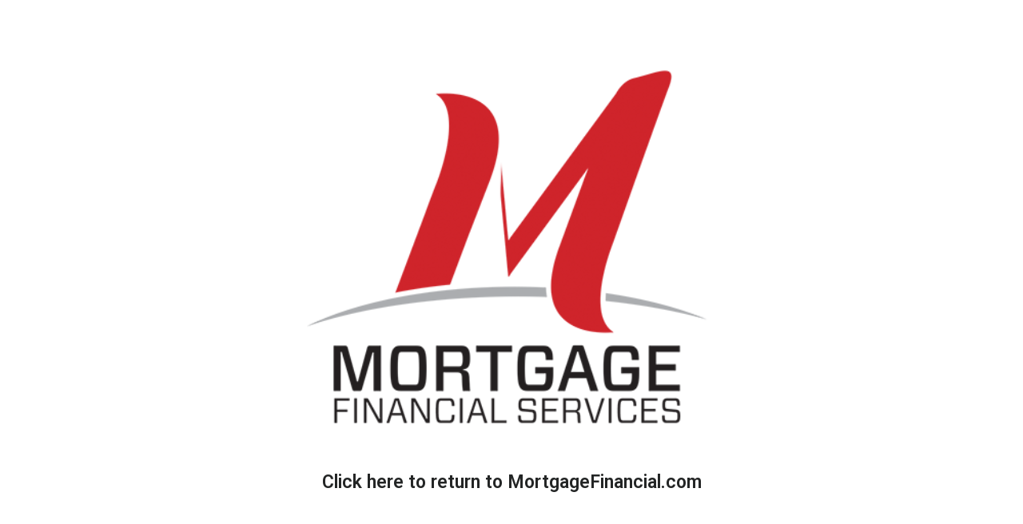

--- FILE ---
content_type: text/html; charset=UTF-8
request_url: https://hrichard.mortgagefinancial.com/index.php/sample-page/
body_size: 10946
content:
<!DOCTYPE html>
<html dir="ltr" lang="en-US"
	prefix="og: https://ogp.me/ns#" >
<head>
	<meta charset="UTF-8">
		<title>MFS &#8211; Haley Richard</title>

		<!-- All in One SEO 4.2.0 -->
		<meta name="description" content="Click here to return to MortgageFinancial.com" />
		<link rel="canonical" href="https://hrichard.mortgagefinancial.com/?elementor_library=mfs" />
		<meta property="og:locale" content="en_US" />
		<meta property="og:site_name" content="Haley Richard - Loan Originator" />
		<meta property="og:type" content="article" />
		<meta property="og:description" content="Click here to return to MortgageFinancial.com" />
		<meta property="og:url" content="https://hrichard.mortgagefinancial.com/?elementor_library=mfs" />
		<meta property="og:image" content="https://hrichard.mortgagefinancial.com/wp-content/uploads/2022/05/cropped-MFS-Black.png" />
		<meta property="og:image:secure_url" content="https://hrichard.mortgagefinancial.com/wp-content/uploads/2022/05/cropped-MFS-Black.png" />
		<meta property="article:published_time" content="2022-09-26T19:24:46+00:00" />
		<meta property="article:modified_time" content="2022-09-26T19:26:16+00:00" />
		<meta name="twitter:card" content="summary" />
		<meta name="twitter:description" content="Click here to return to MortgageFinancial.com" />
		<meta name="twitter:image" content="https://hrichard.mortgagefinancial.com/wp-content/uploads/2022/05/cropped-MFS-Black.png" />
		<script type="application/ld+json" class="aioseo-schema">
			{"@context":"https:\/\/schema.org","@graph":[{"@type":"WebSite","@id":"https:\/\/hrichard.mortgagefinancial.com\/#website","url":"https:\/\/hrichard.mortgagefinancial.com\/","name":"Haley Richard","description":"Loan Originator","inLanguage":"en-US","publisher":{"@id":"https:\/\/hrichard.mortgagefinancial.com\/#organization"}},{"@type":"Organization","@id":"https:\/\/hrichard.mortgagefinancial.com\/#organization","name":"Adam Thompson","url":"https:\/\/hrichard.mortgagefinancial.com\/","logo":{"@type":"ImageObject","@id":"https:\/\/hrichard.mortgagefinancial.com\/#organizationLogo","url":"https:\/\/hrichard.mortgagefinancial.com\/wp-content\/uploads\/2022\/05\/cropped-MFS-Black.png","width":284,"height":78},"image":{"@id":"https:\/\/hrichard.mortgagefinancial.com\/#organizationLogo"}},{"@type":"BreadcrumbList","@id":"https:\/\/hrichard.mortgagefinancial.com\/?elementor_library=mfs#breadcrumblist","itemListElement":[{"@type":"ListItem","@id":"https:\/\/hrichard.mortgagefinancial.com\/#listItem","position":1,"item":{"@type":"WebPage","@id":"https:\/\/hrichard.mortgagefinancial.com\/","name":"Home","description":"YOUR DREAM HOME, OUR DREAM TEAM Start Application Haley Richard Residential MortgageLoan OriginatorNMLS#: 528052 Phone-alt YOUR HOME LOAN PARTNER We share the dreams of homebuyers and their goal to achieve homeownership. Everyday we turn houses into homes. By providing the right products and quality service, we can ensure you have the right partner throughout the","url":"https:\/\/hrichard.mortgagefinancial.com\/"},"nextItem":"https:\/\/hrichard.mortgagefinancial.com\/?elementor_library=mfs#listItem"},{"@type":"ListItem","@id":"https:\/\/hrichard.mortgagefinancial.com\/?elementor_library=mfs#listItem","position":2,"item":{"@type":"WebPage","@id":"https:\/\/hrichard.mortgagefinancial.com\/?elementor_library=mfs","name":"MFS","description":"Click here to return to MortgageFinancial.com","url":"https:\/\/hrichard.mortgagefinancial.com\/?elementor_library=mfs"},"previousItem":"https:\/\/hrichard.mortgagefinancial.com\/#listItem"}]},{"@type":"Person","@id":"https:\/\/hrichard.mortgagefinancial.com\/index.php\/author\/admin\/#author","url":"https:\/\/hrichard.mortgagefinancial.com\/index.php\/author\/admin\/","name":"Admin","image":{"@type":"ImageObject","@id":"https:\/\/hrichard.mortgagefinancial.com\/?elementor_library=mfs#authorImage","url":"https:\/\/secure.gravatar.com\/avatar\/4a7d89c18811dabb662a842a171fd5c3?s=96&d=mm&r=g","width":96,"height":96,"caption":"Admin"}},{"@type":"WebPage","@id":"https:\/\/hrichard.mortgagefinancial.com\/?elementor_library=mfs#webpage","url":"https:\/\/hrichard.mortgagefinancial.com\/?elementor_library=mfs","description":"Click here to return to MortgageFinancial.com","inLanguage":"en-US","isPartOf":{"@id":"https:\/\/hrichard.mortgagefinancial.com\/#website"},"breadcrumb":{"@id":"https:\/\/hrichard.mortgagefinancial.com\/?elementor_library=mfs#breadcrumblist"},"author":"https:\/\/hrichard.mortgagefinancial.com\/index.php\/author\/admin\/#author","creator":"https:\/\/hrichard.mortgagefinancial.com\/index.php\/author\/admin\/#author","datePublished":"2022-09-26T19:24:46+00:00","dateModified":"2022-09-26T19:26:16+00:00"}]}
		</script>
		<!-- All in One SEO -->

<meta name="viewport" content="width=device-width, initial-scale=1"><link rel='dns-prefetch' href='//s.w.org' />
<link rel="alternate" type="application/rss+xml" title="Haley Richard &raquo; Feed" href="https://hrichard.mortgagefinancial.com/index.php/feed/" />
<link rel="alternate" type="application/rss+xml" title="Haley Richard &raquo; Comments Feed" href="https://hrichard.mortgagefinancial.com/index.php/comments/feed/" />
<script>
window._wpemojiSettings = {"baseUrl":"https:\/\/s.w.org\/images\/core\/emoji\/14.0.0\/72x72\/","ext":".png","svgUrl":"https:\/\/s.w.org\/images\/core\/emoji\/14.0.0\/svg\/","svgExt":".svg","source":{"concatemoji":"https:\/\/hrichard.mortgagefinancial.com\/wp-includes\/js\/wp-emoji-release.min.js?ver=6.0.11"}};
/*! This file is auto-generated */
!function(e,a,t){var n,r,o,i=a.createElement("canvas"),p=i.getContext&&i.getContext("2d");function s(e,t){var a=String.fromCharCode,e=(p.clearRect(0,0,i.width,i.height),p.fillText(a.apply(this,e),0,0),i.toDataURL());return p.clearRect(0,0,i.width,i.height),p.fillText(a.apply(this,t),0,0),e===i.toDataURL()}function c(e){var t=a.createElement("script");t.src=e,t.defer=t.type="text/javascript",a.getElementsByTagName("head")[0].appendChild(t)}for(o=Array("flag","emoji"),t.supports={everything:!0,everythingExceptFlag:!0},r=0;r<o.length;r++)t.supports[o[r]]=function(e){if(!p||!p.fillText)return!1;switch(p.textBaseline="top",p.font="600 32px Arial",e){case"flag":return s([127987,65039,8205,9895,65039],[127987,65039,8203,9895,65039])?!1:!s([55356,56826,55356,56819],[55356,56826,8203,55356,56819])&&!s([55356,57332,56128,56423,56128,56418,56128,56421,56128,56430,56128,56423,56128,56447],[55356,57332,8203,56128,56423,8203,56128,56418,8203,56128,56421,8203,56128,56430,8203,56128,56423,8203,56128,56447]);case"emoji":return!s([129777,127995,8205,129778,127999],[129777,127995,8203,129778,127999])}return!1}(o[r]),t.supports.everything=t.supports.everything&&t.supports[o[r]],"flag"!==o[r]&&(t.supports.everythingExceptFlag=t.supports.everythingExceptFlag&&t.supports[o[r]]);t.supports.everythingExceptFlag=t.supports.everythingExceptFlag&&!t.supports.flag,t.DOMReady=!1,t.readyCallback=function(){t.DOMReady=!0},t.supports.everything||(n=function(){t.readyCallback()},a.addEventListener?(a.addEventListener("DOMContentLoaded",n,!1),e.addEventListener("load",n,!1)):(e.attachEvent("onload",n),a.attachEvent("onreadystatechange",function(){"complete"===a.readyState&&t.readyCallback()})),(e=t.source||{}).concatemoji?c(e.concatemoji):e.wpemoji&&e.twemoji&&(c(e.twemoji),c(e.wpemoji)))}(window,document,window._wpemojiSettings);
</script>
<style>
img.wp-smiley,
img.emoji {
	display: inline !important;
	border: none !important;
	box-shadow: none !important;
	height: 1em !important;
	width: 1em !important;
	margin: 0 0.07em !important;
	vertical-align: -0.1em !important;
	background: none !important;
	padding: 0 !important;
}
</style>
	<link rel='stylesheet' id='litespeed-cache-dummy-css'  href='https://hrichard.mortgagefinancial.com/wp-content/plugins/litespeed-cache/assets/css/litespeed-dummy.css?ver=6.0.11' media='all' />
<link rel='stylesheet' id='wp-block-library-css'  href='https://hrichard.mortgagefinancial.com/wp-includes/css/dist/block-library/style.min.css?ver=6.0.11' media='all' />
<style id='wp-block-library-theme-inline-css'>
.wp-block-audio figcaption{color:#555;font-size:13px;text-align:center}.is-dark-theme .wp-block-audio figcaption{color:hsla(0,0%,100%,.65)}.wp-block-code{border:1px solid #ccc;border-radius:4px;font-family:Menlo,Consolas,monaco,monospace;padding:.8em 1em}.wp-block-embed figcaption{color:#555;font-size:13px;text-align:center}.is-dark-theme .wp-block-embed figcaption{color:hsla(0,0%,100%,.65)}.blocks-gallery-caption{color:#555;font-size:13px;text-align:center}.is-dark-theme .blocks-gallery-caption{color:hsla(0,0%,100%,.65)}.wp-block-image figcaption{color:#555;font-size:13px;text-align:center}.is-dark-theme .wp-block-image figcaption{color:hsla(0,0%,100%,.65)}.wp-block-pullquote{border-top:4px solid;border-bottom:4px solid;margin-bottom:1.75em;color:currentColor}.wp-block-pullquote__citation,.wp-block-pullquote cite,.wp-block-pullquote footer{color:currentColor;text-transform:uppercase;font-size:.8125em;font-style:normal}.wp-block-quote{border-left:.25em solid;margin:0 0 1.75em;padding-left:1em}.wp-block-quote cite,.wp-block-quote footer{color:currentColor;font-size:.8125em;position:relative;font-style:normal}.wp-block-quote.has-text-align-right{border-left:none;border-right:.25em solid;padding-left:0;padding-right:1em}.wp-block-quote.has-text-align-center{border:none;padding-left:0}.wp-block-quote.is-large,.wp-block-quote.is-style-large,.wp-block-quote.is-style-plain{border:none}.wp-block-search .wp-block-search__label{font-weight:700}:where(.wp-block-group.has-background){padding:1.25em 2.375em}.wp-block-separator.has-css-opacity{opacity:.4}.wp-block-separator{border:none;border-bottom:2px solid;margin-left:auto;margin-right:auto}.wp-block-separator.has-alpha-channel-opacity{opacity:1}.wp-block-separator:not(.is-style-wide):not(.is-style-dots){width:100px}.wp-block-separator.has-background:not(.is-style-dots){border-bottom:none;height:1px}.wp-block-separator.has-background:not(.is-style-wide):not(.is-style-dots){height:2px}.wp-block-table thead{border-bottom:3px solid}.wp-block-table tfoot{border-top:3px solid}.wp-block-table td,.wp-block-table th{padding:.5em;border:1px solid;word-break:normal}.wp-block-table figcaption{color:#555;font-size:13px;text-align:center}.is-dark-theme .wp-block-table figcaption{color:hsla(0,0%,100%,.65)}.wp-block-video figcaption{color:#555;font-size:13px;text-align:center}.is-dark-theme .wp-block-video figcaption{color:hsla(0,0%,100%,.65)}.wp-block-template-part.has-background{padding:1.25em 2.375em;margin-top:0;margin-bottom:0}
</style>
<style id='global-styles-inline-css'>
body{--wp--preset--color--black: #000000;--wp--preset--color--cyan-bluish-gray: #abb8c3;--wp--preset--color--white: #ffffff;--wp--preset--color--pale-pink: #f78da7;--wp--preset--color--vivid-red: #cf2e2e;--wp--preset--color--luminous-vivid-orange: #ff6900;--wp--preset--color--luminous-vivid-amber: #fcb900;--wp--preset--color--light-green-cyan: #7bdcb5;--wp--preset--color--vivid-green-cyan: #00d084;--wp--preset--color--pale-cyan-blue: #8ed1fc;--wp--preset--color--vivid-cyan-blue: #0693e3;--wp--preset--color--vivid-purple: #9b51e0;--wp--preset--gradient--vivid-cyan-blue-to-vivid-purple: linear-gradient(135deg,rgba(6,147,227,1) 0%,rgb(155,81,224) 100%);--wp--preset--gradient--light-green-cyan-to-vivid-green-cyan: linear-gradient(135deg,rgb(122,220,180) 0%,rgb(0,208,130) 100%);--wp--preset--gradient--luminous-vivid-amber-to-luminous-vivid-orange: linear-gradient(135deg,rgba(252,185,0,1) 0%,rgba(255,105,0,1) 100%);--wp--preset--gradient--luminous-vivid-orange-to-vivid-red: linear-gradient(135deg,rgba(255,105,0,1) 0%,rgb(207,46,46) 100%);--wp--preset--gradient--very-light-gray-to-cyan-bluish-gray: linear-gradient(135deg,rgb(238,238,238) 0%,rgb(169,184,195) 100%);--wp--preset--gradient--cool-to-warm-spectrum: linear-gradient(135deg,rgb(74,234,220) 0%,rgb(151,120,209) 20%,rgb(207,42,186) 40%,rgb(238,44,130) 60%,rgb(251,105,98) 80%,rgb(254,248,76) 100%);--wp--preset--gradient--blush-light-purple: linear-gradient(135deg,rgb(255,206,236) 0%,rgb(152,150,240) 100%);--wp--preset--gradient--blush-bordeaux: linear-gradient(135deg,rgb(254,205,165) 0%,rgb(254,45,45) 50%,rgb(107,0,62) 100%);--wp--preset--gradient--luminous-dusk: linear-gradient(135deg,rgb(255,203,112) 0%,rgb(199,81,192) 50%,rgb(65,88,208) 100%);--wp--preset--gradient--pale-ocean: linear-gradient(135deg,rgb(255,245,203) 0%,rgb(182,227,212) 50%,rgb(51,167,181) 100%);--wp--preset--gradient--electric-grass: linear-gradient(135deg,rgb(202,248,128) 0%,rgb(113,206,126) 100%);--wp--preset--gradient--midnight: linear-gradient(135deg,rgb(2,3,129) 0%,rgb(40,116,252) 100%);--wp--preset--duotone--dark-grayscale: url('#wp-duotone-dark-grayscale');--wp--preset--duotone--grayscale: url('#wp-duotone-grayscale');--wp--preset--duotone--purple-yellow: url('#wp-duotone-purple-yellow');--wp--preset--duotone--blue-red: url('#wp-duotone-blue-red');--wp--preset--duotone--midnight: url('#wp-duotone-midnight');--wp--preset--duotone--magenta-yellow: url('#wp-duotone-magenta-yellow');--wp--preset--duotone--purple-green: url('#wp-duotone-purple-green');--wp--preset--duotone--blue-orange: url('#wp-duotone-blue-orange');--wp--preset--font-size--small: 13px;--wp--preset--font-size--medium: 20px;--wp--preset--font-size--large: 36px;--wp--preset--font-size--x-large: 42px;}.has-black-color{color: var(--wp--preset--color--black) !important;}.has-cyan-bluish-gray-color{color: var(--wp--preset--color--cyan-bluish-gray) !important;}.has-white-color{color: var(--wp--preset--color--white) !important;}.has-pale-pink-color{color: var(--wp--preset--color--pale-pink) !important;}.has-vivid-red-color{color: var(--wp--preset--color--vivid-red) !important;}.has-luminous-vivid-orange-color{color: var(--wp--preset--color--luminous-vivid-orange) !important;}.has-luminous-vivid-amber-color{color: var(--wp--preset--color--luminous-vivid-amber) !important;}.has-light-green-cyan-color{color: var(--wp--preset--color--light-green-cyan) !important;}.has-vivid-green-cyan-color{color: var(--wp--preset--color--vivid-green-cyan) !important;}.has-pale-cyan-blue-color{color: var(--wp--preset--color--pale-cyan-blue) !important;}.has-vivid-cyan-blue-color{color: var(--wp--preset--color--vivid-cyan-blue) !important;}.has-vivid-purple-color{color: var(--wp--preset--color--vivid-purple) !important;}.has-black-background-color{background-color: var(--wp--preset--color--black) !important;}.has-cyan-bluish-gray-background-color{background-color: var(--wp--preset--color--cyan-bluish-gray) !important;}.has-white-background-color{background-color: var(--wp--preset--color--white) !important;}.has-pale-pink-background-color{background-color: var(--wp--preset--color--pale-pink) !important;}.has-vivid-red-background-color{background-color: var(--wp--preset--color--vivid-red) !important;}.has-luminous-vivid-orange-background-color{background-color: var(--wp--preset--color--luminous-vivid-orange) !important;}.has-luminous-vivid-amber-background-color{background-color: var(--wp--preset--color--luminous-vivid-amber) !important;}.has-light-green-cyan-background-color{background-color: var(--wp--preset--color--light-green-cyan) !important;}.has-vivid-green-cyan-background-color{background-color: var(--wp--preset--color--vivid-green-cyan) !important;}.has-pale-cyan-blue-background-color{background-color: var(--wp--preset--color--pale-cyan-blue) !important;}.has-vivid-cyan-blue-background-color{background-color: var(--wp--preset--color--vivid-cyan-blue) !important;}.has-vivid-purple-background-color{background-color: var(--wp--preset--color--vivid-purple) !important;}.has-black-border-color{border-color: var(--wp--preset--color--black) !important;}.has-cyan-bluish-gray-border-color{border-color: var(--wp--preset--color--cyan-bluish-gray) !important;}.has-white-border-color{border-color: var(--wp--preset--color--white) !important;}.has-pale-pink-border-color{border-color: var(--wp--preset--color--pale-pink) !important;}.has-vivid-red-border-color{border-color: var(--wp--preset--color--vivid-red) !important;}.has-luminous-vivid-orange-border-color{border-color: var(--wp--preset--color--luminous-vivid-orange) !important;}.has-luminous-vivid-amber-border-color{border-color: var(--wp--preset--color--luminous-vivid-amber) !important;}.has-light-green-cyan-border-color{border-color: var(--wp--preset--color--light-green-cyan) !important;}.has-vivid-green-cyan-border-color{border-color: var(--wp--preset--color--vivid-green-cyan) !important;}.has-pale-cyan-blue-border-color{border-color: var(--wp--preset--color--pale-cyan-blue) !important;}.has-vivid-cyan-blue-border-color{border-color: var(--wp--preset--color--vivid-cyan-blue) !important;}.has-vivid-purple-border-color{border-color: var(--wp--preset--color--vivid-purple) !important;}.has-vivid-cyan-blue-to-vivid-purple-gradient-background{background: var(--wp--preset--gradient--vivid-cyan-blue-to-vivid-purple) !important;}.has-light-green-cyan-to-vivid-green-cyan-gradient-background{background: var(--wp--preset--gradient--light-green-cyan-to-vivid-green-cyan) !important;}.has-luminous-vivid-amber-to-luminous-vivid-orange-gradient-background{background: var(--wp--preset--gradient--luminous-vivid-amber-to-luminous-vivid-orange) !important;}.has-luminous-vivid-orange-to-vivid-red-gradient-background{background: var(--wp--preset--gradient--luminous-vivid-orange-to-vivid-red) !important;}.has-very-light-gray-to-cyan-bluish-gray-gradient-background{background: var(--wp--preset--gradient--very-light-gray-to-cyan-bluish-gray) !important;}.has-cool-to-warm-spectrum-gradient-background{background: var(--wp--preset--gradient--cool-to-warm-spectrum) !important;}.has-blush-light-purple-gradient-background{background: var(--wp--preset--gradient--blush-light-purple) !important;}.has-blush-bordeaux-gradient-background{background: var(--wp--preset--gradient--blush-bordeaux) !important;}.has-luminous-dusk-gradient-background{background: var(--wp--preset--gradient--luminous-dusk) !important;}.has-pale-ocean-gradient-background{background: var(--wp--preset--gradient--pale-ocean) !important;}.has-electric-grass-gradient-background{background: var(--wp--preset--gradient--electric-grass) !important;}.has-midnight-gradient-background{background: var(--wp--preset--gradient--midnight) !important;}.has-small-font-size{font-size: var(--wp--preset--font-size--small) !important;}.has-medium-font-size{font-size: var(--wp--preset--font-size--medium) !important;}.has-large-font-size{font-size: var(--wp--preset--font-size--large) !important;}.has-x-large-font-size{font-size: var(--wp--preset--font-size--x-large) !important;}
</style>
<link rel='stylesheet' id='font-awesome-css'  href='https://hrichard.mortgagefinancial.com/wp-content/themes/oceanwp/assets/fonts/fontawesome/css/all.min.css?ver=5.15.1' media='all' />
<link rel='stylesheet' id='simple-line-icons-css'  href='https://hrichard.mortgagefinancial.com/wp-content/themes/oceanwp/assets/css/third/simple-line-icons.min.css?ver=2.4.0' media='all' />
<link rel='stylesheet' id='oceanwp-style-css'  href='https://hrichard.mortgagefinancial.com/wp-content/themes/oceanwp/assets/css/style.min.css?ver=3.2.2' media='all' />
<link rel='stylesheet' id='wpmc_slider_css-css'  href='https://hrichard.mortgagefinancial.com/wp-content/plugins/mortgage-calculators-wp/assets/bootstrap-slider/bootstrap-slider.css?ver=6.0.11' media='all' />
<link rel='stylesheet' id='wpmc_slider-css'  href='https://hrichard.mortgagefinancial.com/wp-content/plugins/mortgage-calculators-wp/assets/css/wpmc.css?ver=6.0.11' media='all' />
<link rel='stylesheet' id='oe-widgets-style-css'  href='https://hrichard.mortgagefinancial.com/wp-content/plugins/ocean-extra/assets/css/widgets.css?ver=6.0.11' media='all' />
<script src='https://hrichard.mortgagefinancial.com/wp-includes/js/jquery/jquery.min.js?ver=3.6.0' id='jquery-core-js'></script>
<link rel="https://api.w.org/" href="https://hrichard.mortgagefinancial.com/index.php/wp-json/" /><link rel="EditURI" type="application/rsd+xml" title="RSD" href="https://hrichard.mortgagefinancial.com/xmlrpc.php?rsd" />
<link rel="wlwmanifest" type="application/wlwmanifest+xml" href="https://hrichard.mortgagefinancial.com/wp-includes/wlwmanifest.xml" /> 
<meta name="generator" content="WordPress 6.0.11" />
<link rel='shortlink' href='https://hrichard.mortgagefinancial.com/?p=3633' />
<link rel="alternate" type="application/json+oembed" href="https://hrichard.mortgagefinancial.com/index.php/wp-json/oembed/1.0/embed?url=https%3A%2F%2Fhrichard.mortgagefinancial.com%2F%3Felementor_library%3Dmfs" />
<link rel="alternate" type="text/xml+oembed" href="https://hrichard.mortgagefinancial.com/index.php/wp-json/oembed/1.0/embed?url=https%3A%2F%2Fhrichard.mortgagefinancial.com%2F%3Felementor_library%3Dmfs&#038;format=xml" />
         <style type="text/css">.mcalc-color,.mcalc .slider-handle.round,.mcalc .slider.slider-horizontal .slider-selection{background: !important;}</style>
		 		<style>#wp-admin-bar-elementor-maintenance-on > a { background-color: #dc3232; }
			#wp-admin-bar-elementor-maintenance-on > .ab-item:before { content: "\f160"; top: 2px; }</style>
		<link rel="icon" href="https://hrichard.mortgagefinancial.com/wp-content/uploads/2022/05/cropped-MFSNOBackPING-32x32.png" sizes="32x32" />
<link rel="icon" href="https://hrichard.mortgagefinancial.com/wp-content/uploads/2022/05/cropped-MFSNOBackPING-192x192.png" sizes="192x192" />
<link rel="apple-touch-icon" href="https://hrichard.mortgagefinancial.com/wp-content/uploads/2022/05/cropped-MFSNOBackPING-180x180.png" />
<meta name="msapplication-TileImage" content="https://hrichard.mortgagefinancial.com/wp-content/uploads/2022/05/cropped-MFSNOBackPING-270x270.png" />
<!-- OceanWP CSS -->
<style type="text/css">
/* General CSS */a:hover,a.light:hover,.theme-heading .text::before,.theme-heading .text::after,#top-bar-content >a:hover,#top-bar-social li.oceanwp-email a:hover,#site-navigation-wrap .dropdown-menu >li >a:hover,#site-header.medium-header #medium-searchform button:hover,.oceanwp-mobile-menu-icon a:hover,.blog-entry.post .blog-entry-header .entry-title a:hover,.blog-entry.post .blog-entry-readmore a:hover,.blog-entry.thumbnail-entry .blog-entry-category a,ul.meta li a:hover,.dropcap,.single nav.post-navigation .nav-links .title,body .related-post-title a:hover,body #wp-calendar caption,body .contact-info-widget.default i,body .contact-info-widget.big-icons i,body .custom-links-widget .oceanwp-custom-links li a:hover,body .custom-links-widget .oceanwp-custom-links li a:hover:before,body .posts-thumbnails-widget li a:hover,body .social-widget li.oceanwp-email a:hover,.comment-author .comment-meta .comment-reply-link,#respond #cancel-comment-reply-link:hover,#footer-widgets .footer-box a:hover,#footer-bottom a:hover,#footer-bottom #footer-bottom-menu a:hover,.sidr a:hover,.sidr-class-dropdown-toggle:hover,.sidr-class-menu-item-has-children.active >a,.sidr-class-menu-item-has-children.active >a >.sidr-class-dropdown-toggle,input[type=checkbox]:checked:before{color:#cc1010}.single nav.post-navigation .nav-links .title .owp-icon use,.blog-entry.post .blog-entry-readmore a:hover .owp-icon use,body .contact-info-widget.default .owp-icon use,body .contact-info-widget.big-icons .owp-icon use{stroke:#cc1010}input[type="button"],input[type="reset"],input[type="submit"],button[type="submit"],.button,#site-navigation-wrap .dropdown-menu >li.btn >a >span,.thumbnail:hover i,.post-quote-content,.omw-modal .omw-close-modal,body .contact-info-widget.big-icons li:hover i,body div.wpforms-container-full .wpforms-form input[type=submit],body div.wpforms-container-full .wpforms-form button[type=submit],body div.wpforms-container-full .wpforms-form .wpforms-page-button{background-color:#cc1010}.thumbnail:hover .link-post-svg-icon{background-color:#cc1010}body .contact-info-widget.big-icons li:hover .owp-icon{background-color:#cc1010}.widget-title{border-color:#cc1010}blockquote{border-color:#cc1010}#searchform-dropdown{border-color:#cc1010}.dropdown-menu .sub-menu{border-color:#cc1010}.blog-entry.large-entry .blog-entry-readmore a:hover{border-color:#cc1010}.oceanwp-newsletter-form-wrap input[type="email"]:focus{border-color:#cc1010}.social-widget li.oceanwp-email a:hover{border-color:#cc1010}#respond #cancel-comment-reply-link:hover{border-color:#cc1010}body .contact-info-widget.big-icons li:hover i{border-color:#cc1010}#footer-widgets .oceanwp-newsletter-form-wrap input[type="email"]:focus{border-color:#cc1010}blockquote,.wp-block-quote{border-left-color:#cc1010}body .contact-info-widget.big-icons li:hover .owp-icon{border-color:#cc1010}input[type="button"]:hover,input[type="reset"]:hover,input[type="submit"]:hover,button[type="submit"]:hover,input[type="button"]:focus,input[type="reset"]:focus,input[type="submit"]:focus,button[type="submit"]:focus,.button:hover,.button:focus,#site-navigation-wrap .dropdown-menu >li.btn >a:hover >span,.post-quote-author,.omw-modal .omw-close-modal:hover,body div.wpforms-container-full .wpforms-form input[type=submit]:hover,body div.wpforms-container-full .wpforms-form button[type=submit]:hover,body div.wpforms-container-full .wpforms-form .wpforms-page-button:hover{background-color:#cc1010}a:hover{color:#cc1010}a:hover .owp-icon use{stroke:#cc1010}.separate-layout,.has-parallax-footer.separate-layout #main{background-color:#ffffff}@media only screen and (min-width:960px){.content-area,.content-left-sidebar .content-area{width:100%}}/* Header CSS */#site-header.has-header-media .overlay-header-media{background-color:rgba(0,0,0,0.5)}#site-logo #site-logo-inner a img,#site-header.center-header #site-navigation-wrap .middle-site-logo a img{max-width:212px}#site-header #site-logo #site-logo-inner a img,#site-header.center-header #site-navigation-wrap .middle-site-logo a img{max-height:221px}
</style>	<meta name="viewport" content="width=device-width, initial-scale=1.0, viewport-fit=cover" /></head>
<body class="elementor_library-template elementor_library-template-elementor_canvas single single-elementor_library postid-3633 wp-custom-logo wp-embed-responsive oceanwp-theme dropdown-mobile separate-layout default-breakpoint content-full-width content-max-width page-header-disabled has-breadcrumbs elementor-default elementor-template-canvas elementor-kit-3406 elementor-page elementor-page-3633 elementor-maintenance-mode">
	<svg xmlns="http://www.w3.org/2000/svg" viewBox="0 0 0 0" width="0" height="0" focusable="false" role="none" style="visibility: hidden; position: absolute; left: -9999px; overflow: hidden;" ><defs><filter id="wp-duotone-dark-grayscale"><feColorMatrix color-interpolation-filters="sRGB" type="matrix" values=" .299 .587 .114 0 0 .299 .587 .114 0 0 .299 .587 .114 0 0 .299 .587 .114 0 0 " /><feComponentTransfer color-interpolation-filters="sRGB" ><feFuncR type="table" tableValues="0 0.49803921568627" /><feFuncG type="table" tableValues="0 0.49803921568627" /><feFuncB type="table" tableValues="0 0.49803921568627" /><feFuncA type="table" tableValues="1 1" /></feComponentTransfer><feComposite in2="SourceGraphic" operator="in" /></filter></defs></svg><svg xmlns="http://www.w3.org/2000/svg" viewBox="0 0 0 0" width="0" height="0" focusable="false" role="none" style="visibility: hidden; position: absolute; left: -9999px; overflow: hidden;" ><defs><filter id="wp-duotone-grayscale"><feColorMatrix color-interpolation-filters="sRGB" type="matrix" values=" .299 .587 .114 0 0 .299 .587 .114 0 0 .299 .587 .114 0 0 .299 .587 .114 0 0 " /><feComponentTransfer color-interpolation-filters="sRGB" ><feFuncR type="table" tableValues="0 1" /><feFuncG type="table" tableValues="0 1" /><feFuncB type="table" tableValues="0 1" /><feFuncA type="table" tableValues="1 1" /></feComponentTransfer><feComposite in2="SourceGraphic" operator="in" /></filter></defs></svg><svg xmlns="http://www.w3.org/2000/svg" viewBox="0 0 0 0" width="0" height="0" focusable="false" role="none" style="visibility: hidden; position: absolute; left: -9999px; overflow: hidden;" ><defs><filter id="wp-duotone-purple-yellow"><feColorMatrix color-interpolation-filters="sRGB" type="matrix" values=" .299 .587 .114 0 0 .299 .587 .114 0 0 .299 .587 .114 0 0 .299 .587 .114 0 0 " /><feComponentTransfer color-interpolation-filters="sRGB" ><feFuncR type="table" tableValues="0.54901960784314 0.98823529411765" /><feFuncG type="table" tableValues="0 1" /><feFuncB type="table" tableValues="0.71764705882353 0.25490196078431" /><feFuncA type="table" tableValues="1 1" /></feComponentTransfer><feComposite in2="SourceGraphic" operator="in" /></filter></defs></svg><svg xmlns="http://www.w3.org/2000/svg" viewBox="0 0 0 0" width="0" height="0" focusable="false" role="none" style="visibility: hidden; position: absolute; left: -9999px; overflow: hidden;" ><defs><filter id="wp-duotone-blue-red"><feColorMatrix color-interpolation-filters="sRGB" type="matrix" values=" .299 .587 .114 0 0 .299 .587 .114 0 0 .299 .587 .114 0 0 .299 .587 .114 0 0 " /><feComponentTransfer color-interpolation-filters="sRGB" ><feFuncR type="table" tableValues="0 1" /><feFuncG type="table" tableValues="0 0.27843137254902" /><feFuncB type="table" tableValues="0.5921568627451 0.27843137254902" /><feFuncA type="table" tableValues="1 1" /></feComponentTransfer><feComposite in2="SourceGraphic" operator="in" /></filter></defs></svg><svg xmlns="http://www.w3.org/2000/svg" viewBox="0 0 0 0" width="0" height="0" focusable="false" role="none" style="visibility: hidden; position: absolute; left: -9999px; overflow: hidden;" ><defs><filter id="wp-duotone-midnight"><feColorMatrix color-interpolation-filters="sRGB" type="matrix" values=" .299 .587 .114 0 0 .299 .587 .114 0 0 .299 .587 .114 0 0 .299 .587 .114 0 0 " /><feComponentTransfer color-interpolation-filters="sRGB" ><feFuncR type="table" tableValues="0 0" /><feFuncG type="table" tableValues="0 0.64705882352941" /><feFuncB type="table" tableValues="0 1" /><feFuncA type="table" tableValues="1 1" /></feComponentTransfer><feComposite in2="SourceGraphic" operator="in" /></filter></defs></svg><svg xmlns="http://www.w3.org/2000/svg" viewBox="0 0 0 0" width="0" height="0" focusable="false" role="none" style="visibility: hidden; position: absolute; left: -9999px; overflow: hidden;" ><defs><filter id="wp-duotone-magenta-yellow"><feColorMatrix color-interpolation-filters="sRGB" type="matrix" values=" .299 .587 .114 0 0 .299 .587 .114 0 0 .299 .587 .114 0 0 .299 .587 .114 0 0 " /><feComponentTransfer color-interpolation-filters="sRGB" ><feFuncR type="table" tableValues="0.78039215686275 1" /><feFuncG type="table" tableValues="0 0.94901960784314" /><feFuncB type="table" tableValues="0.35294117647059 0.47058823529412" /><feFuncA type="table" tableValues="1 1" /></feComponentTransfer><feComposite in2="SourceGraphic" operator="in" /></filter></defs></svg><svg xmlns="http://www.w3.org/2000/svg" viewBox="0 0 0 0" width="0" height="0" focusable="false" role="none" style="visibility: hidden; position: absolute; left: -9999px; overflow: hidden;" ><defs><filter id="wp-duotone-purple-green"><feColorMatrix color-interpolation-filters="sRGB" type="matrix" values=" .299 .587 .114 0 0 .299 .587 .114 0 0 .299 .587 .114 0 0 .299 .587 .114 0 0 " /><feComponentTransfer color-interpolation-filters="sRGB" ><feFuncR type="table" tableValues="0.65098039215686 0.40392156862745" /><feFuncG type="table" tableValues="0 1" /><feFuncB type="table" tableValues="0.44705882352941 0.4" /><feFuncA type="table" tableValues="1 1" /></feComponentTransfer><feComposite in2="SourceGraphic" operator="in" /></filter></defs></svg><svg xmlns="http://www.w3.org/2000/svg" viewBox="0 0 0 0" width="0" height="0" focusable="false" role="none" style="visibility: hidden; position: absolute; left: -9999px; overflow: hidden;" ><defs><filter id="wp-duotone-blue-orange"><feColorMatrix color-interpolation-filters="sRGB" type="matrix" values=" .299 .587 .114 0 0 .299 .587 .114 0 0 .299 .587 .114 0 0 .299 .587 .114 0 0 " /><feComponentTransfer color-interpolation-filters="sRGB" ><feFuncR type="table" tableValues="0.098039215686275 1" /><feFuncG type="table" tableValues="0 0.66274509803922" /><feFuncB type="table" tableValues="0.84705882352941 0.41960784313725" /><feFuncA type="table" tableValues="1 1" /></feComponentTransfer><feComposite in2="SourceGraphic" operator="in" /></filter></defs></svg>		<div data-elementor-type="page" data-elementor-id="3633" class="elementor elementor-3633">
									<section class="elementor-section elementor-top-section elementor-element elementor-element-6296c22e elementor-section-boxed elementor-section-height-default elementor-section-height-default" data-id="6296c22e" data-element_type="section">
						<div class="elementor-container elementor-column-gap-default">
					<div class="elementor-column elementor-col-100 elementor-top-column elementor-element elementor-element-48b8c571" data-id="48b8c571" data-element_type="column">
			<div class="elementor-widget-wrap elementor-element-populated">
								<div class="elementor-element elementor-element-2b2be0d5 elementor-widget elementor-widget-image" data-id="2b2be0d5" data-element_type="widget" data-widget_type="image.default">
				<div class="elementor-widget-container">
			<style>/*! elementor - v3.6.5 - 27-04-2022 */
.elementor-widget-image{text-align:center}.elementor-widget-image a{display:inline-block}.elementor-widget-image a img[src$=".svg"]{width:48px}.elementor-widget-image img{vertical-align:middle;display:inline-block}</style>													<a href="https://mortgagefinancial.com">
							<img width="512" height="512" src="https://hrichard.mortgagefinancial.com/wp-content/uploads/2022/09/cropped-MFS-Stacked-Transparent-2.png" class="attachment-large size-large" alt="" loading="lazy" srcset="https://hrichard.mortgagefinancial.com/wp-content/uploads/2022/09/cropped-MFS-Stacked-Transparent-2.png 512w, https://hrichard.mortgagefinancial.com/wp-content/uploads/2022/09/cropped-MFS-Stacked-Transparent-2-300x300.png 300w, https://hrichard.mortgagefinancial.com/wp-content/uploads/2022/09/cropped-MFS-Stacked-Transparent-2-150x150.png 150w" sizes="(max-width: 512px) 100vw, 512px" />								</a>
															</div>
				</div>
				<div class="elementor-element elementor-element-1a70ffab elementor-widget elementor-widget-heading" data-id="1a70ffab" data-element_type="widget" data-widget_type="heading.default">
				<div class="elementor-widget-container">
			<style>/*! elementor - v3.6.5 - 27-04-2022 */
.elementor-heading-title{padding:0;margin:0;line-height:1}.elementor-widget-heading .elementor-heading-title[class*=elementor-size-]>a{color:inherit;font-size:inherit;line-height:inherit}.elementor-widget-heading .elementor-heading-title.elementor-size-small{font-size:15px}.elementor-widget-heading .elementor-heading-title.elementor-size-medium{font-size:19px}.elementor-widget-heading .elementor-heading-title.elementor-size-large{font-size:29px}.elementor-widget-heading .elementor-heading-title.elementor-size-xl{font-size:39px}.elementor-widget-heading .elementor-heading-title.elementor-size-xxl{font-size:59px}</style><h1 class="elementor-heading-title elementor-size-default"><a href="https://mortgagefinancial.com">Click here to return to MortgageFinancial.com</a></h1>		</div>
				</div>
					</div>
		</div>
							</div>
		</section>
							</div>
		<link rel='stylesheet' id='elementor-frontend-css'  href='https://hrichard.mortgagefinancial.com/wp-content/plugins/elementor/assets/css/frontend-lite.min.css?ver=3.6.5' media='all' />
<link rel='stylesheet' id='elementor-post-3633-css'  href='https://hrichard.mortgagefinancial.com/wp-content/uploads/elementor/css/post-3633.css?ver=1664220382' media='all' />
<link rel='stylesheet' id='elementor-icons-css'  href='https://hrichard.mortgagefinancial.com/wp-content/plugins/elementor/assets/lib/eicons/css/elementor-icons.min.css?ver=5.15.0' media='all' />
<link rel='stylesheet' id='elementor-post-3406-css'  href='https://hrichard.mortgagefinancial.com/wp-content/uploads/elementor/css/post-3406.css?ver=1655730328' media='all' />
<link rel='stylesheet' id='elementor-global-css'  href='https://hrichard.mortgagefinancial.com/wp-content/uploads/elementor/css/global.css?ver=1655730328' media='all' />
<link rel='stylesheet' id='google-fonts-1-css'  href='https://fonts.googleapis.com/css?family=Roboto%3A100%2C100italic%2C200%2C200italic%2C300%2C300italic%2C400%2C400italic%2C500%2C500italic%2C600%2C600italic%2C700%2C700italic%2C800%2C800italic%2C900%2C900italic%7CRoboto+Slab%3A100%2C100italic%2C200%2C200italic%2C300%2C300italic%2C400%2C400italic%2C500%2C500italic%2C600%2C600italic%2C700%2C700italic%2C800%2C800italic%2C900%2C900italic&#038;display=auto&#038;ver=6.0.11' media='all' />
<script src='https://hrichard.mortgagefinancial.com/wp-includes/js/imagesloaded.min.js?ver=4.1.4' id='imagesloaded-js'></script>
<script id='oceanwp-main-js-extra'>
var oceanwpLocalize = {"nonce":"ca3340fd1d","isRTL":"","menuSearchStyle":"disabled","mobileMenuSearchStyle":"disabled","sidrSource":null,"sidrDisplace":"1","sidrSide":"left","sidrDropdownTarget":"link","verticalHeaderTarget":"link","customSelects":".woocommerce-ordering .orderby, #dropdown_product_cat, .widget_categories select, .widget_archive select, .single-product .variations_form .variations select","ajax_url":"https:\/\/hrichard.mortgagefinancial.com\/wp-admin\/admin-ajax.php"};
</script>
<script src='https://hrichard.mortgagefinancial.com/wp-content/themes/oceanwp/assets/js/theme.min.js?ver=3.2.2' id='oceanwp-main-js'></script>
<script src='https://hrichard.mortgagefinancial.com/wp-content/themes/oceanwp/assets/js/drop-down-mobile-menu.min.js?ver=3.2.2' id='oceanwp-drop-down-mobile-menu-js'></script>
<script src='https://hrichard.mortgagefinancial.com/wp-content/themes/oceanwp/assets/js/vendors/magnific-popup.min.js?ver=3.2.2' id='ow-magnific-popup-js'></script>
<script src='https://hrichard.mortgagefinancial.com/wp-content/themes/oceanwp/assets/js/ow-lightbox.min.js?ver=3.2.2' id='oceanwp-lightbox-js'></script>
<script src='https://hrichard.mortgagefinancial.com/wp-content/themes/oceanwp/assets/js/vendors/flickity.pkgd.min.js?ver=3.2.2' id='ow-flickity-js'></script>
<script src='https://hrichard.mortgagefinancial.com/wp-content/themes/oceanwp/assets/js/ow-slider.min.js?ver=3.2.2' id='oceanwp-slider-js'></script>
<script src='https://hrichard.mortgagefinancial.com/wp-content/themes/oceanwp/assets/js/scroll-effect.min.js?ver=3.2.2' id='oceanwp-scroll-effect-js'></script>
<script src='https://hrichard.mortgagefinancial.com/wp-content/themes/oceanwp/assets/js/scroll-top.min.js?ver=3.2.2' id='oceanwp-scroll-top-js'></script>
<script src='https://hrichard.mortgagefinancial.com/wp-content/themes/oceanwp/assets/js/select.min.js?ver=3.2.2' id='oceanwp-select-js'></script>
<script src='https://hrichard.mortgagefinancial.com/wp-content/plugins/mortgage-calculators-wp/assets/bootstrap-slider/bootstrap-slider.js' id='wpmc_slider-js'></script>
<script id='wpmc_calculator-js-extra'>
var mcwp_ajax = {"ajaxurl":"https:\/\/hrichard.mortgagefinancial.com\/wp-admin\/admin-ajax.php","calc_res":"Your calculations are on the way to your inbox!"};
</script>
<script src='https://hrichard.mortgagefinancial.com/wp-content/plugins/mortgage-calculators-wp/assets/js/wpmc.js' id='wpmc_calculator-js'></script>
<!--[if lt IE 9]>
<script src='https://hrichard.mortgagefinancial.com/wp-content/themes/oceanwp/assets/js/third/html5.min.js?ver=3.2.2' id='html5shiv-js'></script>
<![endif]-->
<script src='https://hrichard.mortgagefinancial.com/wp-content/plugins/elementor/assets/js/webpack.runtime.min.js?ver=3.6.5' id='elementor-webpack-runtime-js'></script>
<script src='https://hrichard.mortgagefinancial.com/wp-content/plugins/elementor/assets/js/frontend-modules.min.js?ver=3.6.5' id='elementor-frontend-modules-js'></script>
<script src='https://hrichard.mortgagefinancial.com/wp-content/plugins/elementor/assets/lib/waypoints/waypoints.min.js?ver=4.0.2' id='elementor-waypoints-js'></script>
<script src='https://hrichard.mortgagefinancial.com/wp-includes/js/jquery/ui/core.min.js?ver=1.13.1' id='jquery-ui-core-js'></script>
<script id='elementor-frontend-js-before'>
var elementorFrontendConfig = {"environmentMode":{"edit":false,"wpPreview":false,"isScriptDebug":false},"i18n":{"shareOnFacebook":"Share on Facebook","shareOnTwitter":"Share on Twitter","pinIt":"Pin it","download":"Download","downloadImage":"Download image","fullscreen":"Fullscreen","zoom":"Zoom","share":"Share","playVideo":"Play Video","previous":"Previous","next":"Next","close":"Close"},"is_rtl":false,"breakpoints":{"xs":0,"sm":480,"md":768,"lg":1025,"xl":1440,"xxl":1600},"responsive":{"breakpoints":{"mobile":{"label":"Mobile","value":767,"default_value":767,"direction":"max","is_enabled":true},"mobile_extra":{"label":"Mobile Extra","value":880,"default_value":880,"direction":"max","is_enabled":false},"tablet":{"label":"Tablet","value":1024,"default_value":1024,"direction":"max","is_enabled":true},"tablet_extra":{"label":"Tablet Extra","value":1200,"default_value":1200,"direction":"max","is_enabled":false},"laptop":{"label":"Laptop","value":1366,"default_value":1366,"direction":"max","is_enabled":false},"widescreen":{"label":"Widescreen","value":2400,"default_value":2400,"direction":"min","is_enabled":false}}},"version":"3.6.5","is_static":false,"experimentalFeatures":{"e_dom_optimization":true,"e_optimized_assets_loading":true,"e_optimized_css_loading":true,"a11y_improvements":true,"e_import_export":true,"additional_custom_breakpoints":true,"e_hidden_wordpress_widgets":true,"landing-pages":true,"elements-color-picker":true,"favorite-widgets":true,"admin-top-bar":true},"urls":{"assets":"https:\/\/hrichard.mortgagefinancial.com\/wp-content\/plugins\/elementor\/assets\/"},"settings":{"page":[],"editorPreferences":[]},"kit":{"active_breakpoints":["viewport_mobile","viewport_tablet"],"global_image_lightbox":"yes","lightbox_enable_counter":"yes","lightbox_enable_fullscreen":"yes","lightbox_enable_zoom":"yes","lightbox_enable_share":"yes","lightbox_title_src":"title","lightbox_description_src":"description"},"post":{"id":3633,"title":"MFS%20%E2%80%93%20Haley%20Richard","excerpt":"","featuredImage":false}};
</script>
<script src='https://hrichard.mortgagefinancial.com/wp-content/plugins/elementor/assets/js/frontend.min.js?ver=3.6.5' id='elementor-frontend-js'></script>
<script src='https://hrichard.mortgagefinancial.com/wp-includes/js/underscore.min.js?ver=1.13.3' id='underscore-js'></script>
<script id='wp-util-js-extra'>
var _wpUtilSettings = {"ajax":{"url":"\/wp-admin\/admin-ajax.php"}};
</script>
<script src='https://hrichard.mortgagefinancial.com/wp-includes/js/wp-util.min.js?ver=6.0.11' id='wp-util-js'></script>
<script id='wpforms-elementor-js-extra'>
var wpformsElementorVars = {"captcha_provider":"recaptcha","recaptcha_type":"v2"};
</script>
<script src='https://hrichard.mortgagefinancial.com/wp-content/plugins/wpforms-lite/assets/js/integrations/elementor/frontend.min.js?ver=1.7.4.1' id='wpforms-elementor-js'></script>
	</body>
</html>


<!-- Page cached by LiteSpeed Cache 7.6.2 on 2026-01-15 04:21:10 -->

--- FILE ---
content_type: text/css
request_url: https://hrichard.mortgagefinancial.com/wp-content/uploads/elementor/css/post-3633.css?ver=1664220382
body_size: -243
content:
.elementor-3633 .elementor-element.elementor-element-2b2be0d5 > .elementor-widget-container{margin:50px 0px 0px 0px;}.elementor-3633 .elementor-element.elementor-element-1a70ffab{text-align:center;}.elementor-3633 .elementor-element.elementor-element-1a70ffab .elementor-heading-title{color:#232525;font-family:"Roboto", Sans-serif;font-weight:600;}